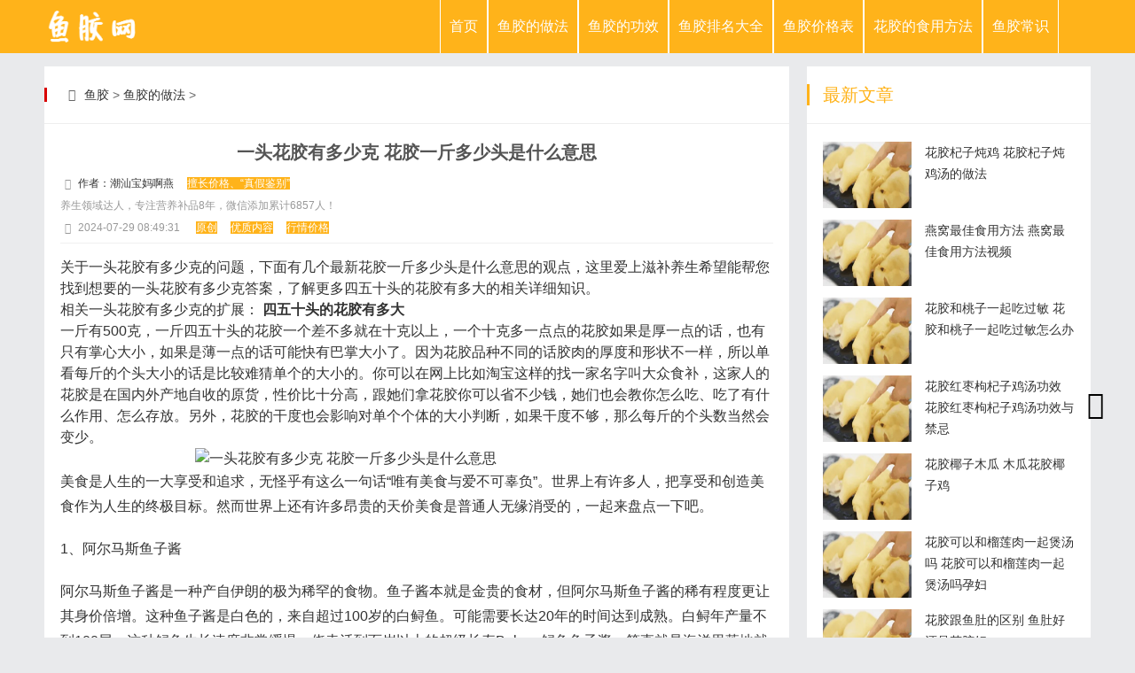

--- FILE ---
content_type: text/html
request_url: http://www.yujiaowang.com/yjdzf/140226.html
body_size: 26117
content:
<!DOCTYPE html>
<html lang="zh-CN">
<head>
<meta http-equiv="Content-Type" content="text/html; charset=utf-8" />
<meta http-equiv="Cache-Control" content="no-transform"/>
<meta http-equiv="X-UA-Compatible" content="IE=edge,chrome=1"/>
<meta name="viewport" content="width=device-width, initial-scale=1.0, maximum-scale=1.0">
<title>一头花胶有多少克 花胶一斤多少头是什么意思-鱼胶花胶</title>
<meta name="keywords" content="一头花胶有多少克,花胶,一斤,有多少" />
<meta name="description" content="关于一头花胶有多少克的问题，下面有几个最新花胶一斤多少头是什么意思的观点，这里爱上滋补养生希望能帮您找到想要的一头花胶有多少克答案，了解更多四五十头的花胶有多大的" />
<meta property="og:type" content="article">
        <meta property="og:url" content="http://www.yujiaowang.com/yjdzf/140226.html">
        <meta property="og:site_name" content="鱼胶花胶">
        <meta property="og:title" content="一头花胶有多少克 花胶一斤多少头是什么意思">
        <meta property="og:image" content="http://www.yujiaowang.com/images/defaultpic.gif">
        <meta property="og:description" content="关于一头花胶有多少克的问题，下面有几个最新花胶一斤多少头是什么意思的观点，这里爱上滋补养生希望能帮您找到想要的一头花胶有多少克答案，了解更多四五十头的花胶有多大的">
        <link rel='canonical' href='http://www.yujiaowang.com/yjdzf/140226.html'>

<link rel="stylesheet" type="text/css" href="https://www.yujiaowang.com/x/main.css" media="screen">
<link rel="stylesheet" href="https://www.yujiaowang.com/x/fontello.css">
<!--[if IE 7]><link rel="stylesheet" href="/skin/css/fontello-ie7.css"><![endif]-->
<link rel="stylesheet" href="https://www.yujiaowang.com/x/animate.css">
<!--[if lt IE 9]>
<script type="text/javascript" src="/skin/js/html5-css3.js"></script>
<![endif]-->
<link href="https://www.yujiaowang.com/x/prettify.css" rel="stylesheet" type="text/css">
<meta name="applicable-device" content="pc,mobile">
<script src="https://www.yujiaowang.com/x/push.js"></script><script type="text/javascript" src="https://www.yujiaowang.com/x/jquery-1.11.0.min.js"></script>
<script src="https://www.yujiaowang.com/x/prettify.js" type="text/javascript"></script>
<script src="https://www.yujiaowang.com/x/common_tpl.js" type="text/javascript"></script>
<script type="text/javascript" src="https://www.yujiaowang.com/x/jquery.flexslider-min.js"></script>
<script type="text/javascript" src="https://www.yujiaowang.com/x/wow.js"></script>
<script>new WOW().init();</script>
<script type="text/javascript" src="https://www.yujiaowang.com/x/leonhere.js"></script>
  <!--<base target="_blank">--><base href="." target="_blank">
<script src="https://www.yujiaowang.com/x/share.js"></script><link rel="stylesheet" href="https://www.yujiaowang.com/x/share_style0_16.css">
<style>
#wrapm {overflow: hidden;}
 #read-more{text-align: center;}
</style>	
<script src="https://www.yujiaowang.com/x/jquery-2.2.4.min.js" type="text/javascript"></script>
<script type="text/javascript">
$(function(){
 var slideHeight = 1000; // px
 var defHeight = $('#wrapm').height();
 if(defHeight >= slideHeight){
  $('#wrapm').css('height' , slideHeight + 'px');
  $('#read-more').append('<a href="#">点击展开全文</a>');
  $('#read-more a').click(function(){
   var curHeight = $('#wrapm').height();
   if(curHeight == slideHeight){
    $('#wrapm').animate({
     height: defHeight
    }, "normal");
    $('#read-more a').html('点击隐藏');
    $('#gradient').fadeOut();
   }else{
    $('#wrapm').animate({
     height: slideHeight
    }, "normal");
    $('#read-more a').html('点击展开全文');
    $('#gradient').fadeIn();
   }
   return false;
  });  
 }
});
</script>	
</head>

<body>

<header class="header">
  <div class="inner">
    <div class="logo animated fadeInLeft"> <a href="https://www.yujiaowang.com/" ><img src="https://www.yujiaowang.com/x/logo.png" alt="鱼胶"></a> </div>
    <div class="top-other">
      <ul>
        <li><i class="icon-menu"></i></li>
        <div class="clear"></div>
      </ul>
    </div>
    <nav class="nav">
      <div class="menu">
        <ul>
          <li class="current"><a href="https://www.yujiaowang.com/">首页</a> </li>
		  
		  <li><a href='http://www.yujiaowang.com/yjdzf/' class='thisclass'>鱼胶的做法</a> </li>
 <li class="common "><a href='http://www.yujiaowang.com/yjdgx/'>鱼胶的功效</a> </li> 
            <ul style="display:none">
              
            </ul>
 <li class="common "><a href='http://www.yujiaowang.com/yjpmdq/'>鱼胶排名大全</a> </li> 
            <ul style="display:none">
              
            </ul>
 <li class="common "><a href='http://www.yujiaowang.com/yjjgb/'>鱼胶价格表</a> </li> 
            <ul style="display:none">
              
            </ul>
 <li class="common "><a href='http://www.yujiaowang.com/hjdsyff/'>花胶的食用方法</a> </li> 
            <ul style="display:none">
              
            </ul>
 <li class="common "><a href='http://www.yujiaowang.com/yjcs/'>鱼胶常识</a> </li> 
            <ul style="display:none">
              
            </ul>
        
        </ul>
      </div>
    </nav>
    <div class="clear"></div>
  </div>
</header>

<div class="inner topad animated fadeIn"> </div>

<div class="inner container">

  <main class="main">

    <div class="content">

     <div class="breadcrumb"> <span> <i class="icon-home"></i> <a href='http://www.yujiaowang.com/'>鱼胶</a> > <a href='http://www.yujiaowang.com/yjdzf/'>鱼胶的做法</a> >   </span> </div>

      <article class="post">

        <h1 class="post-title" style="text-align: center;">一头花胶有多少克 花胶一斤多少头是什么意思</h1>

        <div class="postmeta"> <span><i class="icon-user-circle-o"></i> <a>作者：潮汕宝妈啊燕</a></span><span style="background:#FFB31A;color:#fff;">擅长价格、“真假鉴别”</span>
		<br><span>养生领域达人，专注营养补品8年，微信添加累计6857人！</span><br>
		<span><i class="icon-calendar"></i>

          <time>2024-07-29 08:49:31</time>

          </span>
		  <span style="background:#FFB31A;color:#fff;">原创</span><span style="background:#FFB31A;color:#fff;">优质内容</span><span style="background:#FFB31A;color:#fff;">行情价格</span>
		  </div>      

        <div class="entry"><div id="wrapm" class="wrapm">
		  关于一头花胶有多少克的问题，下面有几个最新花胶一斤多少头是什么意思的观点，这里爱上滋补养生希望能帮您找到想要的一头花胶有多少克答案，了解更多四五十头的花胶有多大的相关详细知识。<br/>
相关一头花胶有多少克的扩展：
<strong>四五十头的花胶有多大</strong><br/>
一斤有500克，一斤四五十头的花胶一个差不多就在十克以上，一个十克多一点点的花胶如果是厚一点的话，也有只有掌心大小，如果是薄一点的话可能快有巴掌大小了。因为花胶品种不同的话胶肉的厚度和形状不一样，所以单看每斤的个头大小的话是比较难猜单个的大小的。你可以在网上比如淘宝这样的找一家名字叫大众食补，这家人的花胶是在国内外产地自收的原货，性价比十分高，跟她们拿花胶你可以省不少钱，她们也会教你怎么吃、吃了有什么作用、怎么存放。另外，花胶的干度也会影响对单个个体的大小判断，如果干度不够，那么每斤的个头数当然会变少。
<img alt='一头花胶有多少克 花胶一斤多少头是什么意思' title='一头花胶有多少克 花胶一斤多少头是什么意思' src="https://p3-sign.toutiaoimg.com/pgc-image/d820ca02f28b44a2b4e9b2ee141765eb~tplv-tt-large.image?_iz=30575&lk3s=06827d14&x-expires=1722818972&x-signature=q4LC3e2yvPIlAkxybR4ciprpid0%3D" ><p>美食是人生的一大享受和追求，无怪乎有这么一句话“唯有美食与爱不可辜负”。世界上有许多人，把享受和创造美食作为人生的终极目标。然而世界上还有许多昂贵的天价美食是普通人无缘消受的，一起来盘点一下吧。</p><p>1、阿尔马斯鱼子酱</p><p>阿尔马斯鱼子酱是一种产自伊朗的极为稀罕的食物。鱼子酱本就是金贵的食材，但阿尔马斯鱼子酱的稀有程度更让其身价倍增。这种鱼子酱是白色的，来自超过100岁的白鲟鱼。可能需要长达20年的时间达到成熟。白鲟年产量不到100尾，这种鲟鱼生长速度非常缓慢，侥幸活到百岁以上的超级长寿Beluga鲟鱼鱼子酱，简直就是海洋里落地就化的“人参果”。更为珍稀的是，在捕捉到的野生鲟鱼里，只有1/6000拥有金黄色白化的卵。所以同等质量的鱼子酱价格超过了同等质量的黄金价格。</p><img alt='一头花胶有多少克 花胶一斤多少头是什么意思' title='一头花胶有多少克 花胶一斤多少头是什么意思' src="https://p3-sign.toutiaoimg.com/pgc-image/9719e68c76184de895e6ee61b8f435f9~tplv-tt-large.image?_iz=30575&lk3s=06827d14&x-expires=1722818972&x-signature=n9KQZH9uR4HHoaPnlc%2FWzgE7vD0%3D" ><p>每公斤的阿尔马斯鱼子酱约有25000颗鱼卵，被装入24克拉的黄金罐头中。阿尔马斯鱼子酱通常是涂在小片吐司单独上食用的，因为它不需要其他东西来提味。咬开艾玛斯鱼子酱，随着啵一声脆响，那淡淡的海水味跟鲟鱼的无限鲜味便马上在你的口腔蔓延开来。</p><img alt='一头花胶有多少克 花胶一斤多少头是什么意思' title='一头花胶有多少克 花胶一斤多少头是什么意思' src="https://p3-sign.toutiaoimg.com/pgc-image/dbbca25468a440d9ba6d586ebb1611ec~tplv-tt-large.image?_iz=30575&lk3s=06827d14&x-expires=1722818972&x-signature=su2GxtXeOwa7lFZ%2FgCMJw%2FksNuY%3D" ><p>2、意大利阿尔巴白松露</p><p>寄生于橡树根茎的松露菌如同精灵般可期而不可求。盘点全球顶级食材，探索珍奇饕餮盛宴。更多精彩内容请关注微信公众号：厨影美食。松露对生长环境的要求极其苛刻，且无法人工培育，产量稀少，导致了它的珍稀昂贵。因此欧洲人将松露与鱼子酱、鹅肝并列“世界三大珍肴”。</p><img alt='一头花胶有多少克 花胶一斤多少头是什么意思' title='一头花胶有多少克 花胶一斤多少头是什么意思' src="https://p3-sign.toutiaoimg.com/pgc-image/62bb1514003a44d28e024ae55f98f399~tplv-tt-large.image?_iz=30575&lk3s=06827d14&x-expires=1722818972&x-signature=kxjTiszqHnoidEfmalzLB8fm%2BzQ%3D" ><p>目前，仅在意大利和巴尔干半岛的克罗地亚发现过白松露，以意大利北部阿尔巴地区出产的最负盛名。在好的年份，白松露的世界产量也只有3吨，相对于年产量约35吨的黑松露，可想而知其珍贵程度。。白松露只于每年的10月中到12月底生长。要找到它们非常的困难，松露猎人通常使用经过训练的猎狗来把它们嗅出来。下图为意大利的松露猎人在他的狗发现白松露后对狗表示赞赏。</p><img alt='一头花胶有多少克 花胶一斤多少头是什么意思' title='一头花胶有多少克 花胶一斤多少头是什么意思' src="https://p3-sign.toutiaoimg.com/pgc-image/6ff86fd6ac314e27bcb502241836ff1b~tplv-tt-large.image?_iz=30575&lk3s=06827d14&x-expires=1722818972&x-signature=Z3KY0PQ3cZYfuz7AnrHxYH5v9Kc%3D" ><img alt='一头花胶有多少克 花胶一斤多少头是什么意思' title='一头花胶有多少克 花胶一斤多少头是什么意思' src="https://p3-sign.toutiaoimg.com/pgc-image/dac8b7f5ff584359b95362cc9d46e461~tplv-tt-large.image?_iz=30575&lk3s=06827d14&x-expires=1722818972&x-signature=5ZJiI4Q%2FNa7fQpXdt2t36PKoz7k%3D" ><p>乳白或浅棕带有白色大理石纹理的白松露拥有令人着迷的香气，如同原野的呼吸，夹杂着落叶、橡子、根茎和泥土的芬芳。因其产量少，味道醇香独特，被视为西餐中珍贵的配餐调味食材，有白色钻石之称。重量超过1000克的白松露，只会出现在奢侈的拍卖场上。2007年，一块重达1．5千克的半个世纪以来发现的最大的意大利白松露菌在中国澳门拍卖。澳门知名人士何鸿燊以33万美元竞得这块稀世珍品，这也使历史上最贵的一块白松露。</p><img alt='一头花胶有多少克 花胶一斤多少头是什么意思' title='一头花胶有多少克 花胶一斤多少头是什么意思' src="https://p6-sign.toutiaoimg.com/pgc-image/53e5714dd8854acfa30056caa4b6618e~tplv-tt-large.image?_iz=30575&lk3s=06827d14&x-expires=1722818972&x-signature=0bVVWcGA5dW%2FmKYMBv2U7mQC4cU%3D" ><p>“尝起来好像泥土、大蒜，闻起来像是天然气，有些像奶酪，有些像洋葱，可是又不像，有土腥味，吃起来像洋白菜的感觉……”“天堂的味道……”白松露天堂一般的味道主要来自它的香气，所以它一般是不能加热的。用专业刀具刨成极薄的片儿，现刨现吃，每次只需撒些碎屑在寻常菜品上便能起到斗转星移、翻天覆地的效果。</p><img alt='一头花胶有多少克 花胶一斤多少头是什么意思' title='一头花胶有多少克 花胶一斤多少头是什么意思' src="https://p3-sign.toutiaoimg.com/pgc-image/bc5ac33a572a48dab4ff4d7a7caeb632~tplv-tt-large.image?_iz=30575&lk3s=06827d14&x-expires=1722818972&x-signature=SfLvcLqvpJaFJY3rDJAKN0OVqLw%3D" ><p>3、黄唇鱼</p><p>黄唇鱼，闽粤人称金钱鮸、金钱猛鱼，又名（鱼高）。是中国的特有鱼种，主要分布于东海和南海北部。由于数量稀少，加上沿海各地捕捞强度加剧，目前濒临灭绝。黄唇鱼各个部位价值不同，最具价值的是其鱼膘。</p><img alt='一头花胶有多少克 花胶一斤多少头是什么意思' title='一头花胶有多少克 花胶一斤多少头是什么意思' src="https://p3-sign.toutiaoimg.com/pgc-image/c3103023cb974f1787f504770bced63f~tplv-tt-large.image?_iz=30575&lk3s=06827d14&x-expires=1722818972&x-signature=LcUsH%2F8FEpKsH6S0Eq9DsSgf6ew%3D" ><p>据说鱼胶滋补肝肾的特殊功效，赛如高丽(参)，止血甚佳，尤对孕妇产后血崩等有药到病除之效。故从前一般渔村若捕到黄唇鱼，举村庆贺，分而食之。并将鱼鳔晒干珍藏，以供产妇出血时之急用。</p><p>4、花胶</p><p>在顶级的花胶中，按品种排名的顺序依次是：金钱鳘鱼胶（黄唇鱼）、白花胶（大白花鱼）、黄花胶（大黄花鱼）、鳘鱼胶（大鳘鱼）、门鳝胶（大门鳝），黄唇鱼胶被称为“花胶之首”。黄唇鱼的鲜胶（注：鱼膘）就是同等重量的黄金价格也难望其项背”，黄唇鱼在广东一带俗名黄金鱼，所言非虚。近几年来，屡屡爆出黄唇鱼卖出天价的新闻，一条鱼甚至可卖出上百万。</p><img alt='一头花胶有多少克 花胶一斤多少头是什么意思' title='一头花胶有多少克 花胶一斤多少头是什么意思' src="https://p3-sign.toutiaoimg.com/pgc-image/d3b07f1e504c4455a97bda026340fc23~tplv-tt-large.image?_iz=30575&lk3s=06827d14&x-expires=1722818972&x-signature=g0P9xroyHpGGgPNvjRxp2jVK7x0%3D" ><p>最近的一次捕获是在2017年5月4日，一艘福建籍的渔船在南澳海域捕得一条重量达122斤重的黄唇鱼，这条鱼浑身金光闪闪。盘点全球顶级食材，探索珍奇饕餮盛宴。更多精彩内容请关注微信公众号：厨影美食。经过十几轮竞价，最终被一位深圳客户以每斤28500元的价格买走，总价值3477000元。其中最珍贵的当属黄唇鱼的鱼胶，每500克就价值100万以上。</p><img alt='一头花胶有多少克 花胶一斤多少头是什么意思' title='一头花胶有多少克 花胶一斤多少头是什么意思' src="https://p3-sign.toutiaoimg.com/pgc-image/fb4c1299f7ce46ac96997e55ebc45fa3~tplv-tt-large.image?_iz=30575&lk3s=06827d14&x-expires=1722818972&x-signature=U4CaCzP6d5ydTUebVLQd%2BMi0Fto%3D" ><img alt='一头花胶有多少克 花胶一斤多少头是什么意思' title='一头花胶有多少克 花胶一斤多少头是什么意思' src="https://p3-sign.toutiaoimg.com/pgc-image/c502d69956484e8eb5e7c14d53d013b1~tplv-tt-large.image?_iz=30575&lk3s=06827d14&x-expires=1722818972&x-signature=QSkAZXgHf6Ofry6zkOyQJp4qSrE%3D" ><p>5、马来西亚忘不了鱼</p><p>马来西亚淡水资源丰富，江内盛产肉质鲜美的河鱼，不少老饕更是河鱼的忠心拥趸。其中忘不了鱼（原名Empurau），为马来西亚特有淡水鱼种，是闻名国际的河鱼之王。</p><img alt='一头花胶有多少克 花胶一斤多少头是什么意思' title='一头花胶有多少克 花胶一斤多少头是什么意思' src="https://p3-sign.toutiaoimg.com/pgc-image/dca7f70a5d014bafb07c8a25819ad458~tplv-tt-large.image?_iz=30575&lk3s=06827d14&x-expires=1722818972&x-signature=oEF6LllQE8JNwT9Aqr6mzJE6Rq4%3D" ><p>忘不了鱼原产于马来西亚砂拉越诗巫拉让江上流加必和下流峇拉加两段水域，有三大特征：鱼头尖、头背凸，鱼头与背的连接外呈现小驼峰，还有明显的鱼肚腩。生长于上流的“忘不了”鱼身较白，肉质更鲜美。这种鱼喜食一种名为风车果的森林椰果，因此鱼肉中也带有果子的香气。其肉质细嫩，气味芳香，食用时以清蒸为佳。最特别的是这种鱼的鱼鳞也可以食用，入油锅酥炸后即成为一道佳肴。有老饕品尝此鱼后大呼其为鱼中极品。</p><img alt='一头花胶有多少克 花胶一斤多少头是什么意思' title='一头花胶有多少克 花胶一斤多少头是什么意思' src="https://p3-sign.toutiaoimg.com/pgc-image/f0845c5e4aaf4ff6870a74e520557f1d~tplv-tt-large.image?_iz=30575&lk3s=06827d14&x-expires=1722818972&x-signature=fmkHePLjBGP%2BAROvCb0wBnrwbM0%3D" ><p>忘不了鱼为大型鱼种，最大可达到100公斤。但是这种鱼生长较为缓慢，第1年的体重只有4.5克左右，第2年可长至1至2公斤，3年後达到3至5公斤。只有生长3年以上，体重达4-5公斤的忘不了鱼肉质最佳。而且这种鱼的游速很快，为河鱼之首，且鱼性聪明，因此极难捕捞。也正因为这些原因，忘不了鱼的价格相当高昂，市价约合每公斤1500-2000元左右，而最高等级的价格则在每公斤3500元以上。</p><img alt='一头花胶有多少克 花胶一斤多少头是什么意思' title='一头花胶有多少克 花胶一斤多少头是什么意思' src="https://p26-sign.toutiaoimg.com/pgc-image/774ced82c50d40d7b32396f1ac451a2d~tplv-tt-large.image?_iz=30575&lk3s=06827d14&x-expires=1722818972&x-signature=RYc6jCDdeHbfGlRQUqmfaVcMgt4%3D" ><p>6、蓝鳍金枪鱼</p><p>蓝鳍金枪鱼，别名黑鲔鱼。由于常年生活在温度极低的深海中，蓝鳍金枪鱼的肉质鲜美细腻、油脂丰富，生食口感极佳，是制作刺身和寿司的顶级食材，在全球范围内受到各路美食爱好者的追捧。在全世界范围内，金枪鱼有50多个品种，以蓝鳍金枪鱼为尊。</p><img alt='一头花胶有多少克 花胶一斤多少头是什么意思' title='一头花胶有多少克 花胶一斤多少头是什么意思' src="https://p26-sign.toutiaoimg.com/pgc-image/1445c501f356472ca2e4d73dfb984671~tplv-tt-large.image?_iz=30575&lk3s=06827d14&x-expires=1722818972&x-signature=QWxcDKYaVcZfMPqDqZhRj6TFuG4%3D" ><p>但是，由于人们的过度捕捞，蓝鳍金枪鱼如今已濒临灭绝，被世界自然保护联盟列为“极危物种”，比大熊猫还要稀少矜贵。2013年在日本东京筑地鱼市的新年首个交易日，1条重达222公斤的蓝鳍金枪鱼竟被拍出了1.55亿日元（约合176万美元）的天价。不过需要注意的是，筑地市场的拍卖价格是远远高于市场价格的，因此这个价格并不能代表金枪鱼的真正价值。但是即使如此，至今为止，还没有任何鱼类能取代蓝鳍金枪鱼的顶级鱼类宝座。金枪鱼刺身中，以TORO最为受欢迎。TORO一词源于日语，特指蓝鳍金枪鱼的鱼腩。是蓝鳍金枪鱼身上最精华也是最稀少的部位。</p><img alt='一头花胶有多少克 花胶一斤多少头是什么意思' title='一头花胶有多少克 花胶一斤多少头是什么意思' src="https://p3-sign.toutiaoimg.com/pgc-image/38eb914192614e1d9dc126758105cd67~tplv-tt-large.image?_iz=30575&lk3s=06827d14&x-expires=1722818972&x-signature=Klp%2B83VqAlqtQz04CLo7VCqMkbk%3D" ><p>蓝鳍金枪鱼刺身（toro）</p><img alt='一头花胶有多少克 花胶一斤多少头是什么意思' title='一头花胶有多少克 花胶一斤多少头是什么意思' src="https://p3-sign.toutiaoimg.com/pgc-image/427b2a51fc194a85b0b4ca781782ae3b~tplv-tt-large.image?_iz=30575&lk3s=06827d14&x-expires=1722818972&x-signature=KpBU7AUeJgsk7m1NPH5e%2FnZB5DA%3D" ><p>蓝鳍金枪鱼寿司（toro）</p><img alt='一头花胶有多少克 花胶一斤多少头是什么意思' title='一头花胶有多少克 花胶一斤多少头是什么意思' src="https://p3-sign.toutiaoimg.com/pgc-image/8980694e70b04eec936ee2542ec75f8a~tplv-tt-large.image?_iz=30575&lk3s=06827d14&x-expires=1722818972&x-signature=2cM%2BeodHiKbON72fvTGM5pD0Xr0%3D" ><p>7、Palamos大红虾</p><p>地中海那么大，并不是所有红虾都能叫Gamba de Palamos的。西班牙的红虾已被誉为世界上独一无二的食材，但是Palamos显然是地中海红虾中的顶级。</p><img alt='一头花胶有多少克 花胶一斤多少头是什么意思' title='一头花胶有多少克 花胶一斤多少头是什么意思' src="https://p3-sign.toutiaoimg.com/pgc-image/d8185d0634b74540b71b5d69810785d9~tplv-tt-large.image?_iz=30575&lk3s=06827d14&x-expires=1722818972&x-signature=ltoHefU3Qw32GJlVZK5wyCj795E%3D" ><p>听香港一个卖地中海红虾的老板说，Palamos的红虾，比起其他地中海红虾更鲜甜，“有一般野生海虾的10倍浓香”。但是这种红虾的产量及其有限，一般只够在西班牙当地供应，能出口的是少之又少(每年只有约15万公斤)，几乎没有海外餐厅能稳定供应这款红虾。</p><img alt='一头花胶有多少克 花胶一斤多少头是什么意思' title='一头花胶有多少克 花胶一斤多少头是什么意思' src="https://p3-sign.toutiaoimg.com/pgc-image/6d12d572e93f453e9a16a97938ede000~tplv-tt-large.image?_iz=30575&lk3s=06827d14&x-expires=1722818972&x-signature=UZT9KHTdwLDJiWqJUrNlySuo9EI%3D" ><p>Palamos红虾身长约10至14厘米，出口之前严格分成中、大、特大3种，以此决定价格。这种虾最好吃的部分就在于它的虾脑，最能体现它的浓浓虾味。一份Palamos红虾的虾脑做成的汁拌意大利面，至少要卖到五六百块，可见其价格之高。饶是如此，各路美食爱好者仍是趋之若鹜。</p><img alt='一头花胶有多少克 花胶一斤多少头是什么意思' title='一头花胶有多少克 花胶一斤多少头是什么意思' src="https://p3-sign.toutiaoimg.com/pgc-image/ed59ba8a77d9434e9ccd19c4d4bdcf24~tplv-tt-large.image?_iz=30575&lk3s=06827d14&x-expires=1722818972&x-signature=y5M6cUlCpX1MGLI7dlcvSjeF66U%3D" ><p>8、日本和牛</p><p>所谓“和牛”是指日本国独有的黑毛肉牛品种，是当今世界公认的品质最优秀的良种肉牛。最好的日本和牛要求非常严格，首先它要出身 “名门望族”，血统中一滴杂血也不能混入；其次，入选的牛必须是处女牛，否则吃起来会有轻微的乳臭。</p><img alt='一头花胶有多少克 花胶一斤多少头是什么意思' title='一头花胶有多少克 花胶一斤多少头是什么意思' src="https://p3-sign.toutiaoimg.com/pgc-image/93302bdb4c5c43d98b4c637c90f49b62~tplv-tt-large.image?_iz=30575&lk3s=06827d14&x-expires=1722818972&x-signature=BLj2ZMe7ywrTgdxeocI6lqg29RQ%3D" ><p>据说“和牛”在生长过程中，可以说享尽了人间的高级待遇，“和牛”每天都要在仙境一般的牧场里“散步”，维持少量的身体活动，饲养员还必须给牛播放一些“和牛”喜欢的旋律优美的音乐，目的是调节它们的心情，给它们营造一个轻松，快乐的生长环境，养牛人还会定期用梳子给牛做按摩，用烧酒涂抹其毛皮，据说这样可以加强牛的血液循环，使皮下脂肪更均匀。</p><img alt='一头花胶有多少克 花胶一斤多少头是什么意思' title='一头花胶有多少克 花胶一斤多少头是什么意思' src="https://p3-sign.toutiaoimg.com/pgc-image/c3f416bba069475996ec99fde6866237~tplv-tt-large.image?_iz=30575&lk3s=06827d14&x-expires=1722818972&x-signature=k8sIfe4wAv2hcBxaTjlnP1w2ZE8%3D" ><p>日本和牛因其肉大理石花纹明显，又称\"雪花肉\"。由于日本和牛的肉多汁细嫩、肌肉脂肪中饱和脂肪酸含量很低，风味独特，肉用价值极高，在日本被视为\"国宝\"，在西欧市场也极其昂贵。盘点全球顶级食材，探索珍奇饕餮盛宴。更多精彩内容请关注微信公众号：厨影美食。一般1公斤为6000日元，这样算下来，一头“和牛”的价格比一辆新款的日本车还要贵许多。更为弥足珍贵的是一头“和牛”身上只有6公斤左右的“定级上等”牛肉，其售价高达每100克8300日元。</p><img alt='一头花胶有多少克 花胶一斤多少头是什么意思' title='一头花胶有多少克 花胶一斤多少头是什么意思' src="https://p3-sign.toutiaoimg.com/pgc-image/6eaff475e0854005b45abb109d1aa11e~tplv-tt-large.image?_iz=30575&lk3s=06827d14&x-expires=1722818972&x-signature=QMZy3AKatimK2AlPDvcM%2BfD4k%2B4%3D" ><p>9、夕张王甜瓜</p><p>夕张王甜瓜原产日本北海道夕张市，在日本赫赫有名，甚至被誉为“全世界最好的水果”。这种有橙色果肉的夕张王甜瓜由于其比例和甜度成为了消费者们梦寐以求的极品甜瓜，每年为此慕名而来的各地游客不计其数，足见其非凡的魅力。</p><img alt='一头花胶有多少克 花胶一斤多少头是什么意思' title='一头花胶有多少克 花胶一斤多少头是什么意思' src="https://p3-sign.toutiaoimg.com/pgc-image/c958540dfca44358806bc2236bc2ebb1~tplv-tt-large.image?_iz=30575&lk3s=06827d14&x-expires=1722818972&x-signature=j8ccWUKq%2FTHmtDax%2B2gjf2wKmaU%3D" ><p>严格的质量控制及分级制度，让它立于蜜瓜界顶位。所有收成甜瓜都会送去农业部贴上标签；就像葡萄酒会有酿酒师的名字，每个标签都会列明种植者大名。为了销售这种甜瓜，甚至举行了专门的拍卖会。2008年的一场拍卖会上，共有100多个产自日本夕张市的甜瓜，其中最完美的一个以近23,000美元售出，出手的买家是一位海鲜餐厅经营者。</p><img alt='一头花胶有多少克 花胶一斤多少头是什么意思' title='一头花胶有多少克 花胶一斤多少头是什么意思' src="https://p3-sign.toutiaoimg.com/pgc-image/e72bd93b410e43969369409c598a8cbc~tplv-tt-large.image?_iz=30575&lk3s=06827d14&x-expires=1722818972&x-signature=cIr8JidhwOHz1WO1GknNeOizA%2FU%3D" ><p>10、藏红花</p><p>藏红花又名西红花、番红花，清朝时，藏红花主要从克什米尔经过西藏贩运进内地，内地人把这种从西藏来的“红花”称为“藏红花”。但因土壤气候环境等原因，其实西藏不产药用藏红花。全世界九成的藏红花产自伊朗东部。全世界公认伊朗的藏红花最为正宗，价格也是最为昂贵。</p><img alt='一头花胶有多少克 花胶一斤多少头是什么意思' title='一头花胶有多少克 花胶一斤多少头是什么意思' src="https://p3-sign.toutiaoimg.com/pgc-image/a376554f15f0428eb1e1c1c57a87233f~tplv-tt-large.image?_iz=30575&lk3s=06827d14&x-expires=1722818972&x-signature=YDH4RN18yNz1YA4EgMKgWmerQWI%3D" ><p>藏红花是世界上最贵的调味品，自古以来便比黄金更为昂贵，有“植物黄金”之美称，也是藏医药中最神秘药物之一。藏红花也被称为“香料皇后”，与鹅肝、黑松露、鱼子酱一同，并称食材界的“三王一后”。</p><img alt='一头花胶有多少克 花胶一斤多少头是什么意思' title='一头花胶有多少克 花胶一斤多少头是什么意思' src="https://p3-sign.toutiaoimg.com/pgc-image/2b6056815efa4e56825289a3d1c73180~tplv-tt-large.image?_iz=30575&lk3s=06827d14&x-expires=1722818972&x-signature=%2FD1sjEgLUOmT1axcPRdqsz50lRM%3D" ><p>藏红花实际上是指每朵藏红花中雌蕊顶端的深红色柱头，一朵花只有3根可用。而有效成分含量最高的仅在花蕊的上1/3处。人们必须在藏红花开放的一个月内手工采摘，然后人工分离出柱头。往往30万朵花仅能收获1公斤高品质的藏红花香料，一般每公斤价格都在万元以上，因此我国古书就有“宁舍黄金万两，不舍红花一朵”的记载。</p><img alt='一头花胶有多少克 花胶一斤多少头是什么意思' title='一头花胶有多少克 花胶一斤多少头是什么意思' src="https://p3-sign.toutiaoimg.com/pgc-image/3575096ae0d247d2ba7c9804f937cb10~tplv-tt-large.image?_iz=30575&lk3s=06827d14&x-expires=1722818972&x-signature=72IOZByBDbi8QZSV6o%2FgCOgRcnQ%3D" ><p>由于藏红花明媚的色彩和具有渗透力的独特香气，从古时候起，人们就用它来为食物调色和增香。藏红花的颜色非常容易溶于水，食物中往往只需添加少许便会带出格外鲜亮的色泽。而其香气也非常独特，大概是“类似花粉、蜂蜜以及烟草的结合体，总体上是一种带着异域风情的温暖香料味”，只要少许的藏红花加在菜肴里就能起到良好的调味效果。大家所熟知的西班牙海鲜饭、法国马赛鱼汤、意大利的米兰烩饭等都是以藏红花为原料的料理。</p><img alt='一头花胶有多少克 花胶一斤多少头是什么意思' title='一头花胶有多少克 花胶一斤多少头是什么意思' src="https://p3-sign.toutiaoimg.com/pgc-image/20446d773add451dab18b20f68fd2218~tplv-tt-large.image?_iz=30575&lk3s=06827d14&x-expires=1722818972&x-signature=odXCbX0o4tSXXB8jqiRqA7eyrcs%3D" ><p>11、武夷山母树大红袍</p><p>母树大红袍，生长于武夷山景区天心岩九龙窠，树龄350年左右，清代即已名扬天下。传说清朝进贡茗茶，只有皇帝才有资格享用。母树大红袍目前仅存6棵，生长于武夷山景区天心岩九龙窠，价格为1040万元每公斤。问题是目前已禁止采摘，意味着再多的钱也买不到了！</p><img alt='一头花胶有多少克 花胶一斤多少头是什么意思' title='一头花胶有多少克 花胶一斤多少头是什么意思' src="https://p3-sign.toutiaoimg.com/pgc-image/f256d4c1895845eca7bc4a60728deb57~tplv-tt-large.image?_iz=30575&lk3s=06827d14&x-expires=1722818972&x-signature=P2NiqxL%2Fo29nANn7qMffwjbVZTc%3D" ><p>1998年在首届中国武夷山大红袍茶文化节上，有富商以15.68万元的高价在拍卖中竞得20克母树大红袍。2005年，在第十二届上海国际茶文化节拍出19.8万元。同年在第7届武夷山红袍节上20克武夷山母树大红袍又拍卖出20.8万元的天价，相当于1040万元/公斤。如今母树大红袍已被列入《世界遗产名录》，绝对的珍稀茶种，在2006年政府已禁采。“史上最贵”已不足表述，因为它早已无价。</p><img alt='一头花胶有多少克 花胶一斤多少头是什么意思' title='一头花胶有多少克 花胶一斤多少头是什么意思' src="https://p3-sign.toutiaoimg.com/pgc-image/7ab534900c774e298be9e3fa90900dd2~tplv-tt-large.image?_iz=30575&lk3s=06827d14&x-expires=1722818972&x-signature=sidm3o7cWJI2kKHdIoayaf%2BtwbI%3D" ><p>12、La Bonnotte土豆</p><p>这种土豆绝对是世界上最贵的土豆了，它是法国农业1994年的改良产品。因为对气候、土壤等条件的要求，Bonnotte属于土豆中的稀有品种，每年产量仅有不到100吨。由于这种土豆非常柔软，使用任何工具都会对它造成损伤，因此只能用手工的方法采集。这种土豆的价格最高可达5000元1公斤。但因它的口感非常细腻，很多吃过这种土豆的土豪表示物有所值。</p><img alt='一头花胶有多少克 花胶一斤多少头是什么意思' title='一头花胶有多少克 花胶一斤多少头是什么意思' src="https://p3-sign.toutiaoimg.com/pgc-image/963f18e7f98847599d859f8473bf7c0d~tplv-tt-large.image?_iz=30575&lk3s=06827d14&x-expires=1722818972&x-signature=mFALaCA2o%2BcvfGSdMAIqyzHN4WA%3D" ><p>13、Densuke黑皮西瓜</p><p>黑皮西瓜是一种稀罕产品，“Densuke”品种的黑皮西瓜就更为稀罕。它仅产自日本的北海道，每个收获期的产量只有几十个而已。这种西瓜之所以如此昂贵，一是在于产量非常稀少，二是它的硬度和脆度非常完美，三是它的甜度简直无法形容。 一个17磅的Densuke黑皮甜瓜价值6100美元。由于味道好，产量少，让这种黑皮西瓜成为瓜中的贵族。</p><img alt='一头花胶有多少克 花胶一斤多少头是什么意思' title='一头花胶有多少克 花胶一斤多少头是什么意思' src="https://p3-sign.toutiaoimg.com/pgc-image/c7f6e3f02f224a6ab3ee7a64af806866~tplv-tt-large.image?_iz=30575&lk3s=06827d14&x-expires=1722818972&x-signature=xcj1J%2BBYbu%2B0q9RCKz3lpwnjReY%3D" ><p>小编怎么也想不通，为什么切出来和普通西瓜一样，但是价值却是如此的惊人。</p><img alt='一头花胶有多少克 花胶一斤多少头是什么意思' title='一头花胶有多少克 花胶一斤多少头是什么意思' src="https://p3-sign.toutiaoimg.com/pgc-image/7a316aa519fe419cac7023e6e2a64c98~tplv-tt-large.image?_iz=30575&lk3s=06827d14&x-expires=1722818972&x-signature=Y0TDIr10yUU8irPeQBWDyWlM9KA%3D" ><p>14、金箔</p><p>食用黄金起源于中国秦汉时代。早在唐代，中国人就已经认识到了黄金的保健和医疗作用，明李时珍《本草纲目》记载：“食金，镇精神、坚骨髓、通利五脏邪气，服之神仙。尤以金箔入丸散服，破冷气，除风”。</p><img alt='一头花胶有多少克 花胶一斤多少头是什么意思' title='一头花胶有多少克 花胶一斤多少头是什么意思' src="https://p3-sign.toutiaoimg.com/pgc-image/53967a4e162840309614f660a60509e2~tplv-tt-large.image?_iz=30575&lk3s=06827d14&x-expires=1722818972&x-signature=OdBpIj%2BtPF5qVppY3RouJAsJ3ig%3D" ><p>金箔每磅约1.5万美元。现代人因为奢其华与尊贵的感受而选择把它作为食材融入美食之中。眼下日本、东南亚一带食用金箔盛行，金箔酒、金箔水、金箔糖果成了市场上的高档抢手货。</p><img alt='一头花胶有多少克 花胶一斤多少头是什么意思' title='一头花胶有多少克 花胶一斤多少头是什么意思' src="https://p3-sign.toutiaoimg.com/pgc-image/8f579df195ab4f0c8aa9187e0bb7a924~tplv-tt-large.image?_iz=30575&lk3s=06827d14&x-expires=1722818972&x-signature=nYZHNUdwQMwI2Ln%2FTd%2BU9UtwOyU%3D" ><p>15、新鲜松茸</p><p>与松露一样，每一只松茸的诞生都是造物的奇迹。相传1945年8月广岛原子弹袭击后，唯一存活的植物只有松茸，目前全世界都不能人工培植。</p><img alt='一头花胶有多少克 花胶一斤多少头是什么意思' title='一头花胶有多少克 花胶一斤多少头是什么意思' src="https://p3-sign.toutiaoimg.com/pgc-image/e7a64cbc6a864c4980a103ad9b369bf3~tplv-tt-large.image?_iz=30575&lk3s=06827d14&x-expires=1722818972&x-signature=ceDbBt8dJXG%2BTD3lILXOTLWhv3c%3D" ><p>松茸只生长在没有任何污染的原始森林中，生长松茸的地方需要具备三个基本条件，即美人松、大理香花、沙壤土。松茸的生长过程极为缓慢，一般需要5~6年，但寿命极短，子实体从出土到成熟，一般只需要7天时间。子实体成熟48小时后，松茸会迅速衰老，失去营养价值。因此，松茸的采集和保存都很困难，所以非常珍贵。</p><img alt='一头花胶有多少克 花胶一斤多少头是什么意思' title='一头花胶有多少克 花胶一斤多少头是什么意思' src="https://p3-sign.toutiaoimg.com/pgc-image/5c2dc714e69543b0a95db95b7f5ebf6a~tplv-tt-large.image?_iz=30575&lk3s=06827d14&x-expires=1722818972&x-signature=XKd9h5la4Hn7RTFEeFLOcR1HDoQ%3D" ><p>松茸在日本被视为食用菌中的极品，被奉为“神菌”。可以说松茸之于日本人就如同松露之于法国人。松茸的营养价值很高，最厉害的是它体内含有一种其独有的抗癌物质--松茸醇。日本人将其作为抗癌食品来食用，因此受到越来越多人的追捧。</p><p>在全球，云南香格里拉的松茸品质最好。鲜松茸形若伞状，色泽鲜明，菌肉白嫩肥厚，质地细密，有浓郁的特殊香气，每年8月上旬到10月中旬是采集松茸的最佳时节。全球松茸零售价最高的地区是东京。盘点全球顶级食材，探索珍奇饕餮盛宴。更多精彩内容请关注微信公众号：厨影美食。日本人从中国采购松茸，对品质的要求极其的严格，并且只要最好的松茸，每公斤价格可达1万元以上。贵的时候，甚至被卖到每公斤人民币3万元。</p><img alt='一头花胶有多少克 花胶一斤多少头是什么意思' title='一头花胶有多少克 花胶一斤多少头是什么意思' src="https://p3-sign.toutiaoimg.com/pgc-image/33b2318727bb495eae988cb08a14d3da~tplv-tt-large.image?_iz=30575&lk3s=06827d14&x-expires=1722818972&x-signature=RwyDRypfQ%2FQ9F7airtbmm8vB4G4%3D" ><p>16、西班牙伊比利亚火腿</p><p>世界上最鲜的食材之一就是火腿，而品质最佳的当属意大利和西班牙的火腿，其中又以西班牙伊比利亚火腿最为出名，贵为欧洲九大传奇食材之一。</p><img alt='一头花胶有多少克 花胶一斤多少头是什么意思' title='一头花胶有多少克 花胶一斤多少头是什么意思' src="https://p3-sign.toutiaoimg.com/pgc-image/19bce319c6d9433ea21f5716af5230ad~tplv-tt-large.image?_iz=30575&lk3s=06827d14&x-expires=1722818972&x-signature=xQTAcJC34ry0N2oNJrgjNFEiBn4%3D" ><p>最贵的火腿——Albarragena Jamon Iberico de Bellota，是一种西班牙伊比利亚火腿，在英国伦敦市牛津街塞尔福里奇百货大楼的食品大厅有售。这批火腿的生产过程绝不简单，火腿专家马尔多纳多和猪农要精心挑选五十头猪，然后让它们在西班牙牧场生活，成长过程中只吃橡树果实和树根，因而有一种独特的风味。把五十头猪宰杀后，切下猪腿，用盐腌长达三年，才放入手制的木盒，包在一块西班牙裁缝手制的围裙中发售。塞尔弗里奇百货公司发言人说，这批火腿入口即融，非常美味，虽然价钱昂贵，但是与制作火腿所花的心机和时间比较，实在物超所值。每条火腿都有一份DNA证书说明其出身。这种火腿每条重约七公斤，售价2,682美元（约合人民币18493元）。</p><img alt='一头花胶有多少克 花胶一斤多少头是什么意思' title='一头花胶有多少克 花胶一斤多少头是什么意思' src="https://p3-sign.toutiaoimg.com/pgc-image/09f63f9d0a06470ba09a6fb444f4c5fa~tplv-tt-large.image?_iz=30575&lk3s=06827d14&x-expires=1722818972&x-signature=u8ESMB6U4avjK7zmuxcHklvZqtI%3D" ><p>17、法国鹅肝</p><p>“没有法国鹅肝，就等于没吃过法国菜，不懂法国鹅肝，就不是一个正宗的 ‘吃货’。”法国鹅肝作为世界顶级食材，与松露和鱼子酱并称“世界三大珍馐”。鹅肝在法语里的意思是‘肥美的肝’，这里所说的鹅肝不同于我们经常在超市见到的鹅肝，而是由专门挑选出的良种鹅经过填喂，最终得到的每只高达700克以上的足够肥美的鹅肝。</p><img alt='一头花胶有多少克 花胶一斤多少头是什么意思' title='一头花胶有多少克 花胶一斤多少头是什么意思' src="https://p3-sign.toutiaoimg.com/pgc-image/bc91fcebb2974668b090549eba92ea24~tplv-tt-large.image?_iz=30575&lk3s=06827d14&x-expires=1722818972&x-signature=%2BUg3H1Gyedj17379XrfpmguIFNE%3D" ><p>真正的鹅肝是带有浅浅粉红的象牙色、淡金黄色或淡青黄色，其口感细腻、入口即化，作为法国的传统名菜，绝对刺激你的味蕾。而且，这种食物有“世界绿色食品之王”的美誉，具有降低胆固醇、降低血脂、软化血管、延缓衰老的作用。</p><p>由于鹅肝备受世人推崇的美味以及其高昂的制作成本，真正的上等法国鹅肝售价极高，其价格甚至比同质量的黄金还要昂贵。</p><img alt='一头花胶有多少克 花胶一斤多少头是什么意思' title='一头花胶有多少克 花胶一斤多少头是什么意思' src="https://p3-sign.toutiaoimg.com/pgc-image/7fbdd8ed23624f588a5c14558b587280~tplv-tt-large.image?_iz=30575&lk3s=06827d14&x-expires=1722818972&x-signature=ZRseAH00W%2ByANIBjChkBPAbJWgM%3D" ><p>18、法国蓝龙虾</p><p>在法餐中，“布列塔尼”是一个经常出现的字眼，与它相关的大多是海产品。而这里有着一种极为珍稀的海洋生物——蓝色龙虾。平均100万只龙虾中才会出现1只的蓝色龙虾，是媲美活化石的稀有海洋生物。</p><img alt='一头花胶有多少克 花胶一斤多少头是什么意思' title='一头花胶有多少克 花胶一斤多少头是什么意思' src="https://p3-sign.toutiaoimg.com/pgc-image/9c1477d819054b8797e149cd17d42c78~tplv-tt-large.image?_iz=30575&lk3s=06827d14&x-expires=1722818972&x-signature=CbmbvTz60kVZ6Otsuoyg68ghV2k%3D" ><p>19、中华锦绣龙虾</p><p>2014年，一渔民在浙江温岭石塘海域捕鱼时，捕捞到一只色彩斑斓的中华锦绣龙虾。这只龙虾个头很大，个头有近一米，身体呈青绿色，触角和头部为深蓝色，四肢黑白相间，重量大约有五六斤，非常威武雄壮。据现场的目击者称，这只龙虾当场被人以60万的价格买走。</p><img alt='一头花胶有多少克 花胶一斤多少头是什么意思' title='一头花胶有多少克 花胶一斤多少头是什么意思' src="https://p3-sign.toutiaoimg.com/pgc-image/ca0f0f0f4ab74f80bb08565f72f4ba53~tplv-tt-large.image?_iz=30575&lk3s=06827d14&x-expires=1722818972&x-signature=NVzZl7dQON1L%2BQRq94x4tOip%2Fsk%3D" ><p>中华锦绣龙虾是世界名贵的经济虾类，在中国古代时就被誉为神虾。最早出处于《太平县志》中，有过这样一段描述：宋天圣元年(北宋时)，渔者得于海中，长三尺余，前二钳可二寸许，末有红须尺余，首如数升器，若绘画状，双目，十二足，文如虎豹。大率五彩皆具，而状魁梧尤异。中使吴仲华绘其像以闻，诏名神虾。到了晚上，它的身体会变色的，绿色、蓝色变来变去，很漂亮。</p><p>20、Alexandre Polmard牛排</p><p>据CNN报道，年轻的法国男子Alexandre Polmard经营着一个始建于1846年、传承了六代人的家族老店。当你走进店里，想要买肉时，店员问你的第一个问题是：“您想买哪个年份的肉呢？”是的，这家店的肉就像葡萄酒一样，是分年份的。</p><img alt='一头花胶有多少克 花胶一斤多少头是什么意思' title='一头花胶有多少克 花胶一斤多少头是什么意思' src="https://p3-sign.toutiaoimg.com/pgc-image/5018b9dd00aa49b7ac92ccf7f75258dc~tplv-tt-large.image?_iz=30575&lk3s=06827d14&x-expires=1722818972&x-signature=GMOZ7xLfLhIUFT%2FRjrHUFL%2FX7js%3D" ><p>这虽然是一家百年老店，但真正火起来是在20多年前。当时，Alexandre的祖父和父亲，共同研发出了一种“冬眠”法，用以加工肉类。所谓冬眠法，是将肉至于零下43度的环境，辅以120公里时速的冷风吹拂。如此，肉类可以永久保鲜——这个“鲜”，据Alexandre介绍，说的是肉质不会有一丝一毫的损失，就跟刚从牛身上割下来的一样。</p><p>在这家店，一份2000年份的肋眼牛排售价高达3200美元（约合人民币20500元），而且这种顶级牛肉一般只供给给米其林两星以上的大厨，想要吃一口这样的牛肉，基本上要提前几个月就开始排队预约。</p><img alt='一头花胶有多少克 花胶一斤多少头是什么意思' title='一头花胶有多少克 花胶一斤多少头是什么意思' src="https://p3-sign.toutiaoimg.com/pgc-image/bbc4f9a252ac4e579d7acd09884567bb~tplv-tt-large.image?_iz=30575&lk3s=06827d14&x-expires=1722818972&x-signature=oWCx4bx7%2Bl82nGXTIAhNMNsmZH4%3D" ><p>21、御田胭脂米</p><p>胭脂米全称为“御田胭脂米”，是一种极为珍贵的作物，原产于河北省丰南县。曾为清廷\"贡米\"，康熙皇帝也曾亲自种植、培育，并在其个人笔记《几暇格物篇》中有记载，称这种稻米颜色红，米粒长，味道香，与一般红米不同，命名为“御稻米”。因其培育难度大、产量小，几乎近于灭绝。《红楼梦》中也曾提及这种十分稀罕的稻米，专供贾母食用，金贵无比。</p><img alt='一头花胶有多少克 花胶一斤多少头是什么意思' title='一头花胶有多少克 花胶一斤多少头是什么意思' src="https://p3-sign.toutiaoimg.com/pgc-image/0b454692a05a4842a077f612ff2d015f~tplv-tt-large.image?_iz=30575&lk3s=06827d14&x-expires=1722818972&x-signature=bLnvPoUHNcSTZTBpog%2BFYXUPHK4%3D" ><p>22、匈牙利羊毛猪</p><p>匈牙利羊毛猪，也叫Mangaritsutsa猪，是一种罕见的原产于匈牙利的猪，虽然是猪，它却披着一身绵羊皮，因此被形象的称为“羊毛猪”、“卷毛猪”、“长毛猪”。这种猪是是欧洲濒危地方品种，在上个世纪初就被定为匈牙利的国宝，并且在1925年获得了布达佩斯金奖。</p><img alt='一头花胶有多少克 花胶一斤多少头是什么意思' title='一头花胶有多少克 花胶一斤多少头是什么意思' src="https://p3-sign.toutiaoimg.com/pgc-image/5cf6b7f4553a4da2a4f1b67227c1680b~tplv-tt-large.image?_iz=30575&lk3s=06827d14&x-expires=1722818972&x-signature=dyTEnMh8Mo7CIeOs3i1UobOtzvk%3D" ><p>23、波斯蓝盐</p><p>波斯蓝盐是世界上最稀有的一种岩盐，产自中东伊朗、巴基斯坦等地的古老盐矿。蓝盐不单拥有如同蓝宝石般晶莹的蓝色，它还是当时波斯国王专用的贡品。再加上其味道醇正，含有丰富的天然钾，让其一跃成为世上最珍贵的盐。</p><img alt='一头花胶有多少克 花胶一斤多少头是什么意思' title='一头花胶有多少克 花胶一斤多少头是什么意思' src="https://p3-sign.toutiaoimg.com/pgc-image/2426587d722c44e9a52960041ae101bb~tplv-tt-large.image?_iz=30575&lk3s=06827d14&x-expires=1722818972&x-signature=Aa79VOc%2BfyodNNNkJEaAu1RTbLA%3D" ><p>24、长江刀鱼</p><p>长江刀鱼，素来有“长江第一鲜”的美誉。长江刀鱼学名“刀鲚”，属洄游鱼类。每当春季，刀鱼成群溯江而上同乐坊，形成鱼汛。通体呈银白色，体形狭长侧薄，颇似尖刀，故称刀鱼。是举世闻名的顶级淡水鱼极品。野生长江刀鱼的产量不多，所以在刚上市的时候价格贵得惊人，远超日本的蓝鳍金枪鱼。被誉为“天下第一刀”。本文由厨影美食编辑整理，更多精彩内容请关注微信公众号：厨影美食。每年清明节前，是品尝此鱼的绝佳季节。天下第一刀绝非浪得虚名，其鲜美之味更不是其他任何水产品可以同日而语的！</p><img alt='一头花胶有多少克 花胶一斤多少头是什么意思' title='一头花胶有多少克 花胶一斤多少头是什么意思' src="https://p3-sign.toutiaoimg.com/pgc-image/192550d683144ca1afa31959f1ca1df4~tplv-tt-large.image?_iz=30575&lk3s=06827d14&x-expires=1722818972&x-signature=dmNu6VHg4gdMN19MaLmaxlAjsuI%3D" ><p>25、长江鲥鱼</p><p>长江鲥鱼产于中国长江下游，以当涂至采石一带横江鲥鱼味道最佳，素誉为江南水中珍品，古为纳贡之物，为中国珍稀名贵经济鱼类，鲥鱼与河豚、刀鱼齐名，素称“长江三鲜”。</p><img alt='一头花胶有多少克 花胶一斤多少头是什么意思' title='一头花胶有多少克 花胶一斤多少头是什么意思' src="https://p3-sign.toutiaoimg.com/pgc-image/580e6a4a6f824b98afcdbde873ef005f~tplv-tt-large.image?_iz=30575&lk3s=06827d14&x-expires=1722818972&x-signature=DeVZ%2Blij0341ob26hM9SVBdDaVs%3D" ><p>26、黑色的Ayam Cemani鸡（又名兰博鸡尼）</p><img alt='一头花胶有多少克 花胶一斤多少头是什么意思' title='一头花胶有多少克 花胶一斤多少头是什么意思' src="https://p3-sign.toutiaoimg.com/pgc-image/5e2950bf4dbe4f1fb409e1b74f63054e~tplv-tt-large.image?_iz=30575&lk3s=06827d14&x-expires=1722818972&x-signature=pY1MFpQLhazdDINX7Ra5NotYogI%3D" ><p>世界上最昂贵的鸡肉价格为2500美元（约1.5万人民币）</p><p>被称为“家禽的兰博基尼”的全黑鸡是他“有史以来最受欢迎的鸟”。该鸡以爪哇中部的一个村庄（Cemani）命名。</p><img alt='一头花胶有多少克 花胶一斤多少头是什么意思' title='一头花胶有多少克 花胶一斤多少头是什么意思' src="https://p3-sign.toutiaoimg.com/pgc-image/403fedf5255049cc882e58bc7f9501e3~tplv-tt-large.image?_iz=30575&lk3s=06827d14&x-expires=1722818972&x-signature=9tECpngxmiJdDjAglQZhsZX3nFU%3D" ><p>他们的嘴和舌头，黑梳子和wat角; 甚至他们的肉，骨头和器官都显得黑色。Ayam Cemani的血液通常是彩色的。鸟类的黑色是由于组织的过度色素沉着而引起的，这种色素沉着是由一种称为纤维软化症的遗传性疾病引起的，也是中国珍贵的中国丝乌骨鸡的特征。</p><p>27、燕窝</p><p>燕窝是一种叫“金丝燕”的雀鸟，利用苔鲜、海藻和柔软植物织维混合他们的羽毛和唾液胶结而成的燕窝，作为藏身之所。人们把这种燕窝取下来，经过提炼、选拣就成为名贵的燕窝。</p><img alt='一头花胶有多少克 花胶一斤多少头是什么意思' title='一头花胶有多少克 花胶一斤多少头是什么意思' src="https://p3-sign.toutiaoimg.com/pgc-image/c8a0791c8e14419db537b65ec7146e1d~tplv-tt-large.image?_iz=30575&lk3s=06827d14&x-expires=1722818972&x-signature=nN8bMTKw%2BUdkU7AzE5UHoIwbUsI%3D" ><p>28、鱼翅</p><p>鲨鱼翅在民间通常以\"鱼翅\"简称。作为中国传统的名贵食品之一，始见于《宋会要》，是山珍海味中的一种，鱼翅又称鲛鱼翅、鲛鲨翅、沙鱼翅、金丝菜等，具体指鲨鱼鳍中的细丝状软骨，由鲨鱼的胸、腹、尾等处的鳍翅干燥制成。根据中国的相关规定，不得在公务接待中提供鱼翅等保护动物制作的菜肴。</p><img alt='一头花胶有多少克 花胶一斤多少头是什么意思' title='一头花胶有多少克 花胶一斤多少头是什么意思' src="https://p3-sign.toutiaoimg.com/dfic-imagehandler/b984faee-70ca-43b4-aaa6-d9fcc5c761fc~tplv-tt-large.image?_iz=30575&lk3s=06827d14&x-expires=1722818972&x-signature=MMe2%2B96B4zJnhD5L9YjcjKOtKrw%3D" ><p>好了，今天的分享就到这里了。如果觉得小编文章不错，在文章下面给一个小小的赞。您的</p><p>支持是小编继续努力的动力！</p><p>欢迎大家在下面留言互动，一起探讨春季如何给家人做各种营养健康的美食。喜欢的就关注</p><p>点赞吧，么么哒。</p><p>本店图文来自网络发布，如有侵权请告知删除。</p><img alt='一头花胶有多少克 花胶一斤多少头是什么意思' title='一头花胶有多少克 花胶一斤多少头是什么意思' src="https://p6-sign.toutiaoimg.com/pgc-image/86feac331e41427593edababef7c26c4~tplv-tt-large.image?_iz=30575&lk3s=06827d14&x-expires=1722818972&x-signature=2T%2BwF18VMvKiHvrJ0he1%2BMhqkF0%3D" >
今天一头花胶有多少克的内容先分享到这里了，读完本文后，是否找到相关花胶一斤多少头是什么意思的答案，想了解更多，请关注www.yujiaowang.com鱼胶网。
		  <div id="gradient"></div>
  </div>
  <div id="read-more"></div>

        </div><br>
		<div class="entry">
         鱼胶花胶价格行情分享，本文链接：<a href="http://www.yujiaowang.com/yjdzf/140226.html">http://www.yujiaowang.com/yjdzf/140226.html</a><br>
版权声明：本文内容由互联网用户自发贡献，该文观点仅代表作者本人。本站仅提供信息存储空间服务，不拥有所有权，不承担相关法律责任。如发现本站有涉嫌抄袭侵权/违法违规的内容， 请发送邮件至 294298164@qq.com 举报，一经查实，本站将立刻删除。
        </div> <br>      
        <div class="postnavi">

          <div class="prev"><li>上一篇：<a href='http://www.yujiaowang.com/yjdzf/140225.html'>鱼蛋白肥料多少钱 鱼蛋白肥料多少钱一吨</a> </li></div>
          <div class="next"><li>下一篇：<a href='http://www.yujiaowang.com/yjdzf/140227.html'>肝移植后可以吃花胶吗 肝移植后可以吃花胶吗好吗</a> </li></div>

        </div>
		
		<section class="related-pic">
          <h3><i class="icon-file-image"></i>相关鱼胶的做法分享：</h3>
          <ul>
		      <div id='tag79fad30878c25fec8187ff4877819598'>
<li>		 
              <div class="thumbnail"><a href="http://www.yujiaowang.com/yjdzf/100359.html" target="_blank" ><img src="http://www.yujiaowang.com/images/defaultpic.gif" alt='燕窝疏盏和干挑有什么区别'></a></div>
              <p><a href="http://www.yujiaowang.com/yjdzf/100359.html" rel="bookmark" target="_blank" >燕窝疏盏和干挑有什么区别</a></p>
            </li>
<li>		 
              <div class="thumbnail"><a href="http://www.yujiaowang.com/yjdzf/20276.html" target="_blank" ><img src="http://www.yujiaowang.com/uploads/allimg/220525/D-05251U238e2bXb11649.jpg" alt='北芪花胶鸡脚汤(用鸡爪烧什么汤有营养？)'></a></div>
              <p><a href="http://www.yujiaowang.com/yjdzf/20276.html" rel="bookmark" target="_blank" >北芪花胶鸡脚汤(用鸡爪烧什么汤有营养？)</a></p>
            </li>
<li>		 
              <div class="thumbnail"><a href="http://www.yujiaowang.com/yjdzf/126749.html" target="_blank" ><img src="http://www.yujiaowang.com/images/defaultpic.gif" alt='花胶的做法炖汤 花胶的做法炖汤怎么做'></a></div>
              <p><a href="http://www.yujiaowang.com/yjdzf/126749.html" rel="bookmark" target="_blank" >花胶的做法炖汤 花胶的做法炖汤怎么做</a></p>
            </li>
<li>		 
              <div class="thumbnail"><a href="http://www.yujiaowang.com/yjdzf/16437.html" target="_blank" ><img src="http://www.yujiaowang.com/uploads/allimg/220518/D-051Q93914c1eb0519416.jpg" alt='花胶冷水泡多久(鱼胶要泡多久？)'></a></div>
              <p><a href="http://www.yujiaowang.com/yjdzf/16437.html" rel="bookmark" target="_blank" >花胶冷水泡多久(鱼胶要泡多久？)</a></p>
            </li>
<li>		 
              <div class="thumbnail"><a href="http://www.yujiaowang.com/yjdzf/30670.html" target="_blank" ><img src="http://www.yujiaowang.com/uploads/allimg/220611/D-0611154051bf4bM11134.jpg" alt='花胶老的好还是新的好 花胶是新胶好还是老胶好'></a></div>
              <p><a href="http://www.yujiaowang.com/yjdzf/30670.html" rel="bookmark" target="_blank" >花胶老的好还是新的好 花胶是新胶好还是老胶好</a></p>
            </li>
<li>		 
              <div class="thumbnail"><a href="http://www.yujiaowang.com/yjdzf/14088.html" target="_blank" ><img src="http://www.yujiaowang.com/uploads/allimg/220512/D-05121914363cc4a11939.jpg" alt='鳕鱼胶跟黄花胶的区别()'></a></div>
              <p><a href="http://www.yujiaowang.com/yjdzf/14088.html" rel="bookmark" target="_blank" >鳕鱼胶跟黄花胶的区别()</a></p>
            </li>
<li>		 
              <div class="thumbnail"><a href="http://www.yujiaowang.com/yjdzf/68966.html" target="_blank" ><img src="http://www.yujiaowang.com/uploads/allimg/221201/D-12010Z325a3c0001S36.jpg" alt='花胶和什么煲汤最适合养胃 花胶和什么煲汤最适合养胃的人喝'></a></div>
              <p><a href="http://www.yujiaowang.com/yjdzf/68966.html" rel="bookmark" target="_blank" >花胶和什么煲汤最适合养胃 花胶和什么煲汤最适合养胃的人喝</a></p>
            </li>
<li>		 
              <div class="thumbnail"><a href="http://www.yujiaowang.com/yjdzf/9106.html" target="_blank" ><img src="http://www.yujiaowang.com/uploads/allimg/220504/D-0504125310f100411W46.jpg" alt='花胶鱼胶的功效及吃法(花胶鱼胶的功效与作用禁忌)'></a></div>
              <p><a href="http://www.yujiaowang.com/yjdzf/9106.html" rel="bookmark" target="_blank" >花胶鱼胶的功效及吃法(花胶鱼胶的功效与作用禁忌)</a></p>
            </li>
    </div>


          </ul>      
        </section>
			
        <section class="commentslist">

          <!-- UY BEGIN -->

<div id="uyan_frame"></div>

<!-- UY END -->

        </section>       

      </article>

    </div>

  </main>

  <aside class="sidebar bar1">
    <section class="widget theme-widget wow fadeInUp">
      <div class="section-title">
        <h3>最新文章</h3>
      </div>
      <ul>
		<li>
          <div class="thumbnail"> <a href="http://www.yujiaowang.com/yjpmdq/156229.html" title="" target="_blank"><img src="http://www.yujiaowang.com/images/defaultpic.gif" alt="花胶杞子炖鸡 花胶杞子炖鸡汤的做法"/></a> </div>
          <p><a href="http://www.yujiaowang.com/yjpmdq/156229.html" rel="bookmark" title="" target="_blank">花胶杞子炖鸡 花胶杞子炖鸡汤的做法</a></p>
        </li>
<li>
          <div class="thumbnail"> <a href="http://www.yujiaowang.com/yjpmdq/156228.html" title="" target="_blank"><img src="http://www.yujiaowang.com/images/defaultpic.gif" alt="燕窝最佳食用方法 燕窝最佳食用方法视频"/></a> </div>
          <p><a href="http://www.yujiaowang.com/yjpmdq/156228.html" rel="bookmark" title="" target="_blank">燕窝最佳食用方法 燕窝最佳食用方法视频</a></p>
        </li>
<li>
          <div class="thumbnail"> <a href="http://www.yujiaowang.com/yjpmdq/156227.html" title="" target="_blank"><img src="http://www.yujiaowang.com/images/defaultpic.gif" alt="花胶和桃子一起吃过敏 花胶和桃子一起吃过敏怎么办"/></a> </div>
          <p><a href="http://www.yujiaowang.com/yjpmdq/156227.html" rel="bookmark" title="" target="_blank">花胶和桃子一起吃过敏 花胶和桃子一起吃过敏怎么办</a></p>
        </li>
<li>
          <div class="thumbnail"> <a href="http://www.yujiaowang.com/yjpmdq/156226.html" title="" target="_blank"><img src="http://www.yujiaowang.com/images/defaultpic.gif" alt="花胶红枣枸杞子鸡汤功效 花胶红枣枸杞子鸡汤功效与禁忌"/></a> </div>
          <p><a href="http://www.yujiaowang.com/yjpmdq/156226.html" rel="bookmark" title="" target="_blank">花胶红枣枸杞子鸡汤功效 花胶红枣枸杞子鸡汤功效与禁忌</a></p>
        </li>
<li>
          <div class="thumbnail"> <a href="http://www.yujiaowang.com/yjpmdq/156225.html" title="" target="_blank"><img src="http://www.yujiaowang.com/images/defaultpic.gif" alt="花胶椰子木瓜 木瓜花胶椰子鸡"/></a> </div>
          <p><a href="http://www.yujiaowang.com/yjpmdq/156225.html" rel="bookmark" title="" target="_blank">花胶椰子木瓜 木瓜花胶椰子鸡</a></p>
        </li>
<li>
          <div class="thumbnail"> <a href="http://www.yujiaowang.com/yjpmdq/156224.html" title="" target="_blank"><img src="http://www.yujiaowang.com/images/defaultpic.gif" alt="花胶可以和榴莲肉一起煲汤吗 花胶可以和榴莲肉一起煲汤吗孕妇"/></a> </div>
          <p><a href="http://www.yujiaowang.com/yjpmdq/156224.html" rel="bookmark" title="" target="_blank">花胶可以和榴莲肉一起煲汤吗 花胶可以和榴莲肉一起煲汤吗孕妇</a></p>
        </li>
<li>
          <div class="thumbnail"> <a href="http://www.yujiaowang.com/yjpmdq/156223.html" title="" target="_blank"><img src="http://www.yujiaowang.com/images/defaultpic.gif" alt="花胶跟鱼肚的区别 鱼肚好还是花胶好"/></a> </div>
          <p><a href="http://www.yujiaowang.com/yjpmdq/156223.html" rel="bookmark" title="" target="_blank">花胶跟鱼肚的区别 鱼肚好还是花胶好</a></p>
        </li>
<li>
          <div class="thumbnail"> <a href="http://www.yujiaowang.com/yjpmdq/156222.html" title="" target="_blank"><img src="http://www.yujiaowang.com/images/defaultpic.gif" alt="花胶萝卜汤的做法大全 花胶萝卜汤的做法大全视频"/></a> </div>
          <p><a href="http://www.yujiaowang.com/yjpmdq/156222.html" rel="bookmark" title="" target="_blank">花胶萝卜汤的做法大全 花胶萝卜汤的做法大全视频</a></p>
        </li>

      </ul>
    </section>
 <section class="widget wow fadeInUp" style="visibility: visible; animation-name: fadeInUp;">
      <div class="section-title">
        <h3><a href="https://www.yujiaowang.com/yjcs/65.html" target="_blank" title=""><font color="#FFB31A">泡发花胶</font><i class="top-other icon-right-open-mini"></i></a></h3>
      </div>
      <ul>
        <li> <i class="a1">1</i> <a href="https://www.yujiaowang.com/hjdsyff/44.html" title="" target="_blank">【花胶的食用方法】花胶煲什么能补气补血？</a> </li>
<li> <i class="a2">2</i> <a href="https://www.yujiaowang.com/hjdsyff/45.html" title="" target="_blank">【花胶的食用方法】花胶怎么做好吃又简单？</a> </li>
<li> <i class="a3">3</i> <a href="https://www.yujiaowang.com/hjdsyff/46.html" title="" target="_blank">【花胶的食用方法】花胶的做法大全家常做法</a> </li>
<li> <i class="a4">4</i> <a href="https://www.yujiaowang.com/hjdsyff/47.html" title="" target="_blank">【花胶的食用方法】燕窝和花胶哪个好？</a> </li>
<li> <i class="a5">5</i> <a href="https://www.yujiaowang.com/hjdsyff/48.html" title="" target="_blank">【花胶的食用方法】花胶买哪种比较好？</a> </li>
<li> <i class="a6">6</i> <a href="https://www.yujiaowang.com/hjdsyff/49.html" title="" target="_blank">【花胶的食用方法】花胶的吃法与做法大全</a> </li>
<li> <i class="a7">7</i> <a href="https://www.yujiaowang.com/hjdsyff/50.html" title="" target="_blank">【花胶的食用方法】什么样的花胶才是好花胶？</a> </li>
<li> <i class="a8">8</i> <a href="https://www.yujiaowang.com/hjdsyff/51.html" title="" target="_blank">【花胶的食用方法】假花胶浸泡特征图片</a> </li>
      </ul>
    </section>
 	<div class="widget wow fadeInUp" style="visibility: visible; animation-name: fadeInUp;">
      <div class="section-title">
        <h3>鱼胶达人测评：</h3>
      </div>
      <div>
<p style="font-size: 16px;">来自<strong>潮汕鱼胶</strong>老店老板分享：</p>

<p style="font-size: 14px;">　　鱼胶，又名花胶、胶仔，是“海八珍”之一，鱼鳔极富胶质，是高级珍品，其有滋补作用和药用价值。<a rel="external nofollow" href="https://www.xiachufang.com/category/1002492/" target="_blank">鱼胶</a>本质是高级胶原蛋白，具有滋阴养颜、补肾益精、强壮机能的作用。种类有：蜘蛛胶、白花胶、赤嘴鳘鱼胶、北海胶、黄花胶等等。即食花胶，价格不一，做法简单。现代中医学认为，花胶能增强肠胃的消化吸收功能，提高食欲，有利于防治食欲不振、消化不良、便秘等症状。</p><br>

<p style="font-size: 16px;">来自广州<strong>养生达人</strong>李女士评价：</p>

<p style="font-size: 14px;">　　花胶，做法简单，含有大量营养胶质，具有活血、补血、滋补养颜、御寒祛湿等功效，尤其对女人孕妇、小孩作用最佳，提高儿童免疫力、提高食欲，促进产妇乳汁分泌。我去年就是坐月子连续吃了花胶2个月，儿子才吃得白白胖胖，倍儿健康，自己皮肤也白嫩了许多。<a rel="external nofollow" href="https://www.meishichina.com/YuanLiao/HuaJiao/" target="_blank">花胶</a>胶原蛋白独有的三螺旋结构，能强力锁住30倍的水分，使皮肤持久水润、光泽、细嫩，可使毛孔收细，肤质细腻、光滑。</p><br>

<p style="font-size: 16px;">来自<strong>北海花胶产地</strong>李总反映：</p>

<p style="font-size: 14px;">　　鱼胶的功效，主要由鱼胶的品种和产地决定的，像广东沿海的即食鱼胶，<a rel="external nofollow" href="http://www.olwm.cn/" target="_blank">花胶</a>其蛋白质含量高达84.2%，非常易于吸收。鱼胶好坏产地排名：1.中国东海（广东沿海）2.中国南海、东南亚沿海 3.印度洋、大西洋 4.非洲和大洋洲。在顶级的花胶中，按品种排名的顺序依次是：金钱鳘鱼胶（黄唇鱼）、白花胶（大白花鱼）、黄花胶（大黄花鱼）、鳘鱼胶（大鳘鱼）、门鳝胶（大门鳝）。</p>

    </div>
  </div></aside></div>
 <!--   
	<div class="xx widget wow fadeInUp">
      <div class="section-title">
        <h3>相关鱼胶标签</h3>
      </div>
      <div class="follow">
	  
	  
	  <div class="tags"><a href='http://www.yujiaowang.com/tags.php?/%E5%87%A0%E7%A7%8D/'>几种</a></div>
	  
	  <div class="tags"><a href='http://www.yujiaowang.com/tags.php?/%E5%AD%95%E5%A6%87%E8%8A%B1%E8%83%B6/'>孕妇花胶</a></div>
	  
	  <div class="tags"><a href='http://www.yujiaowang.com/tags.php?/%E9%B1%BC%E8%83%B6%E7%82%96%E6%B1%A4/'>鱼胶炖汤</a></div>
	  
	  <div class="tags"><a href='http://www.yujiaowang.com/tags.php?/%E6%BE%B3%E6%B4%B2/'>澳洲</a></div>
	  
	  <div class="tags"><a href='http://www.yujiaowang.com/tags.php?/%E8%8A%B1%E6%97%97/'>花旗</a></div>
	  
	  <div class="tags"><a href='http://www.yujiaowang.com/tags.php?/%E7%87%95%E7%87%95/'>燕燕</a></div>
	  
	  <div class="tags"><a href='http://www.yujiaowang.com/tags.php?/%E5%90%83%E9%B1%BC%E8%83%B6/'>吃鱼胶</a></div>
	  
	  <div class="tags"><a href='http://www.yujiaowang.com/tags.php?/%E7%8C%AA%E7%9A%AE/'>猪皮</a></div>
	  
	  <div class="tags"><a href='http://www.yujiaowang.com/tags.php?/%E7%99%8C%E7%97%87/'>癌症</a></div>
	  
	  <div class="tags"><a href='http://www.yujiaowang.com/tags.php?/%E7%94%B7%E5%AD%A9/'>男孩</a></div>
	  
	  <div class="tags"><a href='http://www.yujiaowang.com/tags.php?/%E6%97%A9%E9%A4%90/'>早餐</a></div>
	  
	  <div class="tags"><a href='http://www.yujiaowang.com/tags.php?/%E8%A7%81%E6%95%88/'>见效</a></div>
	  
	  <div class="tags"><a href='http://www.yujiaowang.com/tags.php?/%E7%B4%AB%E5%85%89/'>紫光</a></div>
	  
	  <div class="tags"><a href='http://www.yujiaowang.com/tags.php?/%E9%B1%BC%E8%83%B6%E7%9A%84%E5%8A%9F%E6%95%88/'>鱼胶的功效</a></div>
	  
	  <div class="tags"><a href='http://www.yujiaowang.com/tags.php?/%E6%B3%A1%E5%8F%91%E6%96%B9%E6%B3%95/'>泡发方法</a></div>
	  
	  <div class="tags"><a href='http://www.yujiaowang.com/tags.php?/%E5%AD%95%E5%A6%87%E5%90%83%E7%87%95%E7%AA%9D/'>孕妇吃燕窝</a></div>
	  
	  <div class="tags"><a href='http://www.yujiaowang.com/tags.php?/%E7%87%95%E7%AA%9D%E7%9A%84%E5%9B%BE%E7%89%87/'>燕窝的图片</a></div>
	  
	  <div class="tags"><a href='http://www.yujiaowang.com/tags.php?/%E9%B1%BC%E8%83%B6%E6%8E%92%E8%A1%8C%E6%A6%9C/'>鱼胶排行榜</a></div>
	  
	  <div class="tags"><a href='http://www.yujiaowang.com/tags.php?/%E6%9C%89%E4%BB%80%E4%B9%88/'>有什么</a></div>
	  
	  <div class="tags"><a href='http://www.yujiaowang.com/tags.php?/%E9%B1%BC%E8%83%B6%E5%90%83%E6%B3%95/'>鱼胶吃法</a></div>
	  
	  <div class="tags"><a href='http://www.yujiaowang.com/tags.php?/%E8%9B%8B%E7%99%BD%E8%82%BD/'>蛋白肽</a></div>
	  
	  <div class="tags"><a href='http://www.yujiaowang.com/tags.php?/%E4%B8%80%E8%B5%B7%E5%90%83/'>一起吃</a></div>
	  
	  <div class="tags"><a href='http://www.yujiaowang.com/tags.php?/%E4%BC%9A%E4%B8%8D%E4%BC%9A/'>会不会</a></div>
	  
	  <div class="tags"><a href='http://www.yujiaowang.com/tags.php?/%E5%A5%BD%E8%8A%B1%E8%83%B6/'>好花胶</a></div>
	  
	  <div class="tags"><a href='http://www.yujiaowang.com/tags.php?/%E8%A7%86%E9%A2%91/'>视频</a></div>
	  
	  <div class="tags"><a href='http://www.yujiaowang.com/tags.php?/%E9%BB%84%E8%8A%B1%E9%B1%BC%E8%83%B6/'>黄花鱼胶</a></div>
	  
	  <div class="tags"><a href='http://www.yujiaowang.com/tags.php?/%E5%B1%B1%E8%8D%AF/'>山药</a></div>
	  
	  <div class="tags"><a href='http://www.yujiaowang.com/tags.php?/%E9%BB%84%E8%8A%B1%E7%AD%92/'>黄花筒</a></div>
	  
	  <div class="tags"><a href='http://www.yujiaowang.com/tags.php?/%E8%8A%B1%E8%83%B6%E6%B1%A4%E5%81%9A%E6%B3%95/'>花胶汤做法</a></div>
	  
	  <div class="tags"><a href='http://www.yujiaowang.com/tags.php?/%E6%9C%89%E5%BD%B1%E5%93%8D/'>有影响</a></div>
	  
	  </div>
    </div>
  -->  

<div class="inner mainad"></div>

<div class="fixed-widget">

  <ul>

    <li><i class="icon-up-open"></i></li>

  </ul>

</div>

<!--自动推送代码-->
<script>
(function(){
    var bp = document.createElement('script');
    var curProtocol = window.location.protocol.split(':')[0];
    if (curProtocol === 'https') {
        bp.src = 'https://zz.bdstatic.com/linksubmit/push.js';
    }
    else {
        bp.src = 'http://push.zhanzhang.baidu.com/push.js';
    }
    var s = document.getElementsByTagName("script")[0];
    s.parentNode.insertBefore(bp, s);
})();
</script>
<footer class="footer">
  <div class="inner">
    <div class="copyright"> Copyright © 2022 yujiaowang.com 鱼胶网 版权所有 <a rel="external nofollow" href="https://beian.miit.gov.cn" target="_blank">粤ICP备2022014744号</a> Powered by www.yujiaowang.com SEO技术支持：片风追影 <a href="https://www.yujiaowang.com/sitemap.xml" target="_blank">网站地图</a>  <a href="https://www.yujiaowang.com/sitemap1000.xml" target="_blank">最新地图</a> <a href="https://www.yujiaowang.com/zbys/" target="_blank">滋补养生</a>
	<br>【鱼胶网】www.yujiaowang.com与您分享<a href="https://www.yujiaowang.com" target="_blank">鱼胶</a>花胶的做法大全,女人长期吃花胶的功效与作用,鱼胶与鱼肚、花胶有什么区别,花胶的食用方法,国内鱼胶行情,价格表与鱼胶排名大全等。
	  </div>
	  </div>
</footer>
<div id="toolbar" class="layout text-center">
  <div class="x3"><div class="wx" onclick="copywx()"><a href="weixin://" name="9374b11e-85f3-438b-affb-7aa879853584"><span id="copy_content">13531208203</span>点击复制微信 了解更多鱼胶功效|多少钱</a></div>
<script>/*点击复制微信号*/
    function copywx(){
        const range = document.createRange();
        range.selectNode(document.getElementById('copy_content'));
        const selection = window.getSelection();
        if(selection.rangeCount >0) selection.removeAllRanges();
        selection.addRange(range);
        document.execCommand('copy');
        alert("复制成功！添加好友咨询当前鱼胶价格");
    }
    /*点击出现弹框*/
    function showwx(){
        var ss=document.getElementById('myshow');
        ss.style.display='block';
    }
    /*关闭弹窗*/
    function closeshow(){
        var ss=document.getElementById('myshow');
        ss.style.display='none';
    }</script>
	
	 </div>
</div>

<!--百度统计代码-->
<script>
var _hmt = _hmt || [];
(function() {
  var hm = document.createElement("script");
  hm.src = "https://hm.baidu.com/hm.js?e3250c98aac78c9fda423a7577a109e5";
  var s = document.getElementsByTagName("script")[0]; 
  s.parentNode.insertBefore(hm, s);
})();
</script>
<!--今日头条自动收录代码-->
<script>
(function(){
var el = document.createElement("script");
el.src = "https://lf1-cdn-tos.bytegoofy.com/goofy/ttzz/push.js?5534046b0ea42c613d7011a9e21add725735252ec570c4865c4f355246cbd621fd5c4a3974f9cd3eeb674bde712b4782cc4f323247d55c2ed2efd47b7c83521adc648ee828d46e7d3689a9c59fd080f6";
el.id = "ttzz";
var s = document.getElementsByTagName("script")[0];
s.parentNode.insertBefore(el, s);
})(window)
</script>
<script charset="UTF-8" id="LA_COLLECT" src="//sdk.51.la/js-sdk-pro.min.js"></script>
<script>LA.init({id: "JlJsGHJ6Xd0aAxvj",ck: "JlJsGHJ6Xd0aAxvj"})</script>

</body>

</html>